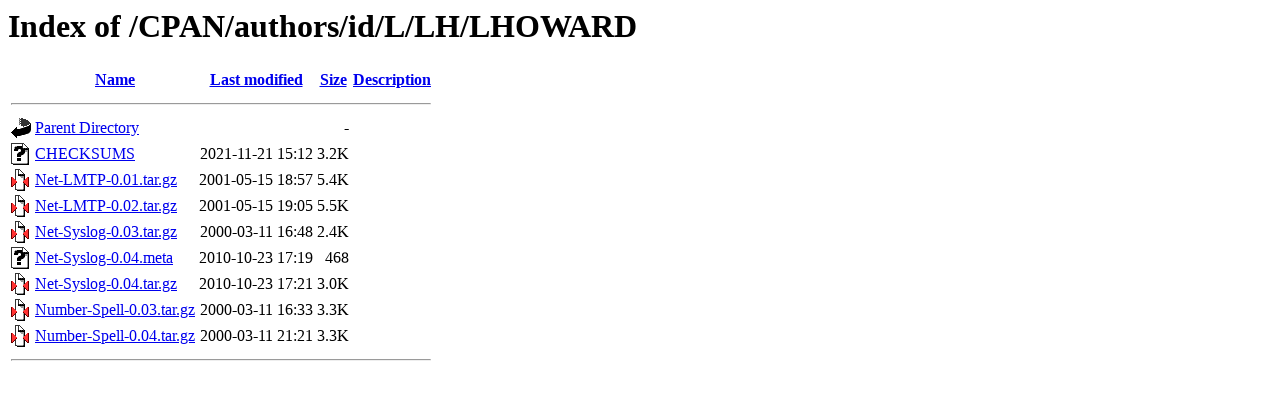

--- FILE ---
content_type: text/html;charset=ISO-8859-1
request_url: http://tux.rainside.sk/CPAN/authors/id/L/LH/LHOWARD/
body_size: 2521
content:
<!DOCTYPE HTML PUBLIC "-//W3C//DTD HTML 3.2 Final//EN">
<html>
 <head>
  <title>Index of /CPAN/authors/id/L/LH/LHOWARD</title>
 </head>
 <body>
<h1>Index of /CPAN/authors/id/L/LH/LHOWARD</h1>
  <table>
   <tr><th valign="top"><img src="/icons/blank.gif" alt="[ICO]"></th><th><a href="?C=N;O=D">Name</a></th><th><a href="?C=M;O=A">Last modified</a></th><th><a href="?C=S;O=A">Size</a></th><th><a href="?C=D;O=A">Description</a></th></tr>
   <tr><th colspan="5"><hr></th></tr>
<tr><td valign="top"><img src="/icons/back.gif" alt="[PARENTDIR]"></td><td><a href="/CPAN/authors/id/L/LH/">Parent Directory</a></td><td>&nbsp;</td><td align="right">  - </td><td>&nbsp;</td></tr>
<tr><td valign="top"><img src="/icons/unknown.gif" alt="[   ]"></td><td><a href="CHECKSUMS">CHECKSUMS</a></td><td align="right">2021-11-21 15:12  </td><td align="right">3.2K</td><td>&nbsp;</td></tr>
<tr><td valign="top"><img src="/icons/compressed.gif" alt="[   ]"></td><td><a href="Net-LMTP-0.01.tar.gz">Net-LMTP-0.01.tar.gz</a></td><td align="right">2001-05-15 18:57  </td><td align="right">5.4K</td><td>&nbsp;</td></tr>
<tr><td valign="top"><img src="/icons/compressed.gif" alt="[   ]"></td><td><a href="Net-LMTP-0.02.tar.gz">Net-LMTP-0.02.tar.gz</a></td><td align="right">2001-05-15 19:05  </td><td align="right">5.5K</td><td>&nbsp;</td></tr>
<tr><td valign="top"><img src="/icons/compressed.gif" alt="[   ]"></td><td><a href="Net-Syslog-0.03.tar.gz">Net-Syslog-0.03.tar.gz</a></td><td align="right">2000-03-11 16:48  </td><td align="right">2.4K</td><td>&nbsp;</td></tr>
<tr><td valign="top"><img src="/icons/unknown.gif" alt="[   ]"></td><td><a href="Net-Syslog-0.04.meta">Net-Syslog-0.04.meta</a></td><td align="right">2010-10-23 17:19  </td><td align="right">468 </td><td>&nbsp;</td></tr>
<tr><td valign="top"><img src="/icons/compressed.gif" alt="[   ]"></td><td><a href="Net-Syslog-0.04.tar.gz">Net-Syslog-0.04.tar.gz</a></td><td align="right">2010-10-23 17:21  </td><td align="right">3.0K</td><td>&nbsp;</td></tr>
<tr><td valign="top"><img src="/icons/compressed.gif" alt="[   ]"></td><td><a href="Number-Spell-0.03.tar.gz">Number-Spell-0.03.tar.gz</a></td><td align="right">2000-03-11 16:33  </td><td align="right">3.3K</td><td>&nbsp;</td></tr>
<tr><td valign="top"><img src="/icons/compressed.gif" alt="[   ]"></td><td><a href="Number-Spell-0.04.tar.gz">Number-Spell-0.04.tar.gz</a></td><td align="right">2000-03-11 21:21  </td><td align="right">3.3K</td><td>&nbsp;</td></tr>
   <tr><th colspan="5"><hr></th></tr>
</table>
</body></html>
